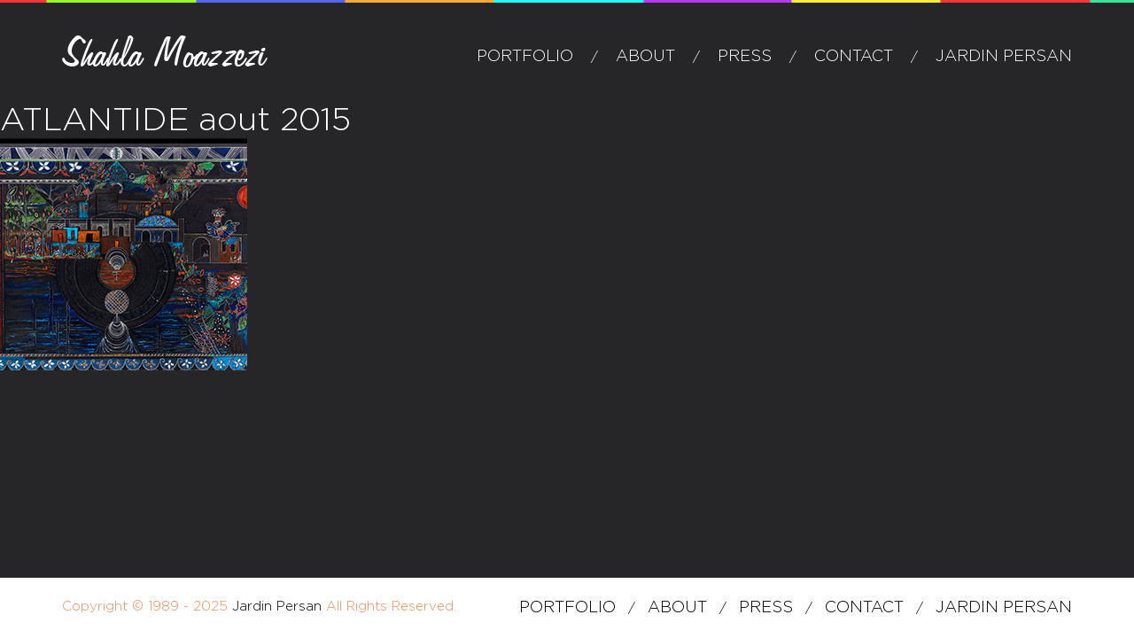

--- FILE ---
content_type: text/html; charset=UTF-8
request_url: http://shahlamoazzezi.com/gallery/atlantide-aout-2015/
body_size: 5850
content:
<!DOCTYPE html>
<html lang="en-US" class="no-js">
<head>
	<meta charset="UTF-8">
	 <meta http-equiv="X-UA-Compatible" content="IE=edge">
    <meta content='width=device-width, initial-scale=1.0, maximum-scale=1.0, user-scalable=0' name='viewport' />
	<meta name="viewport" content="width=device-width, initial-scale=1">
	<link rel="profile" href="http://gmpg.org/xfn/11">
		
	<!-- Default link -->
    <link href="http://shahlamoazzezi.com/wp-content/themes/shala/css/fonts.css" rel="stylesheet" type="text/css" />
     <link href="http://shahlamoazzezi.com/wp-content/themes/shala/css/font-awesome.css" rel="stylesheet" type="text/css" />
     <link href='https://fonts.googleapis.com/css?family=Lato:400,100,300,700,900' rel='stylesheet' type='text/css'>
    <link rel="stylesheet" href="http://maxcdn.bootstrapcdn.com/bootstrap/3.3.6/css/bootstrap.min.css">
    <!-- custom link -->
	<link href="http://shahlamoazzezi.com/wp-content/themes/shala/css/reset.css" rel="stylesheet" type="text/css" />
	<link href="http://shahlamoazzezi.com/wp-content/themes/shala/css/owl.carousel.css" rel="stylesheet" type="text/css" />
	<link rel="stylesheet" type="text/css" href="http://shahlamoazzezi.com/wp-content/themes/shala/css/jquery.fancybox.css" />
    <link href="http://shahlamoazzezi.com/wp-content/themes/shala/css/custom.css" rel="stylesheet" type="text/css" />
    <link href="http://shahlamoazzezi.com/wp-content/themes/shala/css/developer.css" rel="stylesheet" type="text/css" />
    <link href="http://shahlamoazzezi.com/wp-content/themes/shala/css/responsive.css" rel="stylesheet" type="text/css" />
	<script>(function(html){html.className = html.className.replace(/\bno-js\b/,'js')})(document.documentElement);</script>
<title>ATLANTIDE aout 2015 &#8211; Shahla Moazzezi</title>
<meta name='robots' content='max-image-preview:large' />
<link rel='dns-prefetch' href='//fonts.googleapis.com' />
<link rel="alternate" type="application/rss+xml" title="Shahla Moazzezi &raquo; Feed" href="http://shahlamoazzezi.com/feed/" />
<link rel="alternate" type="application/rss+xml" title="Shahla Moazzezi &raquo; Comments Feed" href="http://shahlamoazzezi.com/comments/feed/" />
<script type="text/javascript">
window._wpemojiSettings = {"baseUrl":"https:\/\/s.w.org\/images\/core\/emoji\/14.0.0\/72x72\/","ext":".png","svgUrl":"https:\/\/s.w.org\/images\/core\/emoji\/14.0.0\/svg\/","svgExt":".svg","source":{"concatemoji":"http:\/\/shahlamoazzezi.com\/wp-includes\/js\/wp-emoji-release.min.js?ver=6.2.8"}};
/*! This file is auto-generated */
!function(e,a,t){var n,r,o,i=a.createElement("canvas"),p=i.getContext&&i.getContext("2d");function s(e,t){p.clearRect(0,0,i.width,i.height),p.fillText(e,0,0);e=i.toDataURL();return p.clearRect(0,0,i.width,i.height),p.fillText(t,0,0),e===i.toDataURL()}function c(e){var t=a.createElement("script");t.src=e,t.defer=t.type="text/javascript",a.getElementsByTagName("head")[0].appendChild(t)}for(o=Array("flag","emoji"),t.supports={everything:!0,everythingExceptFlag:!0},r=0;r<o.length;r++)t.supports[o[r]]=function(e){if(p&&p.fillText)switch(p.textBaseline="top",p.font="600 32px Arial",e){case"flag":return s("\ud83c\udff3\ufe0f\u200d\u26a7\ufe0f","\ud83c\udff3\ufe0f\u200b\u26a7\ufe0f")?!1:!s("\ud83c\uddfa\ud83c\uddf3","\ud83c\uddfa\u200b\ud83c\uddf3")&&!s("\ud83c\udff4\udb40\udc67\udb40\udc62\udb40\udc65\udb40\udc6e\udb40\udc67\udb40\udc7f","\ud83c\udff4\u200b\udb40\udc67\u200b\udb40\udc62\u200b\udb40\udc65\u200b\udb40\udc6e\u200b\udb40\udc67\u200b\udb40\udc7f");case"emoji":return!s("\ud83e\udef1\ud83c\udffb\u200d\ud83e\udef2\ud83c\udfff","\ud83e\udef1\ud83c\udffb\u200b\ud83e\udef2\ud83c\udfff")}return!1}(o[r]),t.supports.everything=t.supports.everything&&t.supports[o[r]],"flag"!==o[r]&&(t.supports.everythingExceptFlag=t.supports.everythingExceptFlag&&t.supports[o[r]]);t.supports.everythingExceptFlag=t.supports.everythingExceptFlag&&!t.supports.flag,t.DOMReady=!1,t.readyCallback=function(){t.DOMReady=!0},t.supports.everything||(n=function(){t.readyCallback()},a.addEventListener?(a.addEventListener("DOMContentLoaded",n,!1),e.addEventListener("load",n,!1)):(e.attachEvent("onload",n),a.attachEvent("onreadystatechange",function(){"complete"===a.readyState&&t.readyCallback()})),(e=t.source||{}).concatemoji?c(e.concatemoji):e.wpemoji&&e.twemoji&&(c(e.twemoji),c(e.wpemoji)))}(window,document,window._wpemojiSettings);
</script>
<style type="text/css">
img.wp-smiley,
img.emoji {
	display: inline !important;
	border: none !important;
	box-shadow: none !important;
	height: 1em !important;
	width: 1em !important;
	margin: 0 0.07em !important;
	vertical-align: -0.1em !important;
	background: none !important;
	padding: 0 !important;
}
</style>
	<link rel='stylesheet' id='wp-block-library-css' href='http://shahlamoazzezi.com/wp-includes/css/dist/block-library/style.min.css?ver=6.2.8' type='text/css' media='all' />
<link rel='stylesheet' id='classic-theme-styles-css' href='http://shahlamoazzezi.com/wp-includes/css/classic-themes.min.css?ver=6.2.8' type='text/css' media='all' />
<style id='global-styles-inline-css' type='text/css'>
body{--wp--preset--color--black: #000000;--wp--preset--color--cyan-bluish-gray: #abb8c3;--wp--preset--color--white: #ffffff;--wp--preset--color--pale-pink: #f78da7;--wp--preset--color--vivid-red: #cf2e2e;--wp--preset--color--luminous-vivid-orange: #ff6900;--wp--preset--color--luminous-vivid-amber: #fcb900;--wp--preset--color--light-green-cyan: #7bdcb5;--wp--preset--color--vivid-green-cyan: #00d084;--wp--preset--color--pale-cyan-blue: #8ed1fc;--wp--preset--color--vivid-cyan-blue: #0693e3;--wp--preset--color--vivid-purple: #9b51e0;--wp--preset--gradient--vivid-cyan-blue-to-vivid-purple: linear-gradient(135deg,rgba(6,147,227,1) 0%,rgb(155,81,224) 100%);--wp--preset--gradient--light-green-cyan-to-vivid-green-cyan: linear-gradient(135deg,rgb(122,220,180) 0%,rgb(0,208,130) 100%);--wp--preset--gradient--luminous-vivid-amber-to-luminous-vivid-orange: linear-gradient(135deg,rgba(252,185,0,1) 0%,rgba(255,105,0,1) 100%);--wp--preset--gradient--luminous-vivid-orange-to-vivid-red: linear-gradient(135deg,rgba(255,105,0,1) 0%,rgb(207,46,46) 100%);--wp--preset--gradient--very-light-gray-to-cyan-bluish-gray: linear-gradient(135deg,rgb(238,238,238) 0%,rgb(169,184,195) 100%);--wp--preset--gradient--cool-to-warm-spectrum: linear-gradient(135deg,rgb(74,234,220) 0%,rgb(151,120,209) 20%,rgb(207,42,186) 40%,rgb(238,44,130) 60%,rgb(251,105,98) 80%,rgb(254,248,76) 100%);--wp--preset--gradient--blush-light-purple: linear-gradient(135deg,rgb(255,206,236) 0%,rgb(152,150,240) 100%);--wp--preset--gradient--blush-bordeaux: linear-gradient(135deg,rgb(254,205,165) 0%,rgb(254,45,45) 50%,rgb(107,0,62) 100%);--wp--preset--gradient--luminous-dusk: linear-gradient(135deg,rgb(255,203,112) 0%,rgb(199,81,192) 50%,rgb(65,88,208) 100%);--wp--preset--gradient--pale-ocean: linear-gradient(135deg,rgb(255,245,203) 0%,rgb(182,227,212) 50%,rgb(51,167,181) 100%);--wp--preset--gradient--electric-grass: linear-gradient(135deg,rgb(202,248,128) 0%,rgb(113,206,126) 100%);--wp--preset--gradient--midnight: linear-gradient(135deg,rgb(2,3,129) 0%,rgb(40,116,252) 100%);--wp--preset--duotone--dark-grayscale: url('#wp-duotone-dark-grayscale');--wp--preset--duotone--grayscale: url('#wp-duotone-grayscale');--wp--preset--duotone--purple-yellow: url('#wp-duotone-purple-yellow');--wp--preset--duotone--blue-red: url('#wp-duotone-blue-red');--wp--preset--duotone--midnight: url('#wp-duotone-midnight');--wp--preset--duotone--magenta-yellow: url('#wp-duotone-magenta-yellow');--wp--preset--duotone--purple-green: url('#wp-duotone-purple-green');--wp--preset--duotone--blue-orange: url('#wp-duotone-blue-orange');--wp--preset--font-size--small: 13px;--wp--preset--font-size--medium: 20px;--wp--preset--font-size--large: 36px;--wp--preset--font-size--x-large: 42px;--wp--preset--spacing--20: 0.44rem;--wp--preset--spacing--30: 0.67rem;--wp--preset--spacing--40: 1rem;--wp--preset--spacing--50: 1.5rem;--wp--preset--spacing--60: 2.25rem;--wp--preset--spacing--70: 3.38rem;--wp--preset--spacing--80: 5.06rem;--wp--preset--shadow--natural: 6px 6px 9px rgba(0, 0, 0, 0.2);--wp--preset--shadow--deep: 12px 12px 50px rgba(0, 0, 0, 0.4);--wp--preset--shadow--sharp: 6px 6px 0px rgba(0, 0, 0, 0.2);--wp--preset--shadow--outlined: 6px 6px 0px -3px rgba(255, 255, 255, 1), 6px 6px rgba(0, 0, 0, 1);--wp--preset--shadow--crisp: 6px 6px 0px rgba(0, 0, 0, 1);}:where(.is-layout-flex){gap: 0.5em;}body .is-layout-flow > .alignleft{float: left;margin-inline-start: 0;margin-inline-end: 2em;}body .is-layout-flow > .alignright{float: right;margin-inline-start: 2em;margin-inline-end: 0;}body .is-layout-flow > .aligncenter{margin-left: auto !important;margin-right: auto !important;}body .is-layout-constrained > .alignleft{float: left;margin-inline-start: 0;margin-inline-end: 2em;}body .is-layout-constrained > .alignright{float: right;margin-inline-start: 2em;margin-inline-end: 0;}body .is-layout-constrained > .aligncenter{margin-left: auto !important;margin-right: auto !important;}body .is-layout-constrained > :where(:not(.alignleft):not(.alignright):not(.alignfull)){max-width: var(--wp--style--global--content-size);margin-left: auto !important;margin-right: auto !important;}body .is-layout-constrained > .alignwide{max-width: var(--wp--style--global--wide-size);}body .is-layout-flex{display: flex;}body .is-layout-flex{flex-wrap: wrap;align-items: center;}body .is-layout-flex > *{margin: 0;}:where(.wp-block-columns.is-layout-flex){gap: 2em;}.has-black-color{color: var(--wp--preset--color--black) !important;}.has-cyan-bluish-gray-color{color: var(--wp--preset--color--cyan-bluish-gray) !important;}.has-white-color{color: var(--wp--preset--color--white) !important;}.has-pale-pink-color{color: var(--wp--preset--color--pale-pink) !important;}.has-vivid-red-color{color: var(--wp--preset--color--vivid-red) !important;}.has-luminous-vivid-orange-color{color: var(--wp--preset--color--luminous-vivid-orange) !important;}.has-luminous-vivid-amber-color{color: var(--wp--preset--color--luminous-vivid-amber) !important;}.has-light-green-cyan-color{color: var(--wp--preset--color--light-green-cyan) !important;}.has-vivid-green-cyan-color{color: var(--wp--preset--color--vivid-green-cyan) !important;}.has-pale-cyan-blue-color{color: var(--wp--preset--color--pale-cyan-blue) !important;}.has-vivid-cyan-blue-color{color: var(--wp--preset--color--vivid-cyan-blue) !important;}.has-vivid-purple-color{color: var(--wp--preset--color--vivid-purple) !important;}.has-black-background-color{background-color: var(--wp--preset--color--black) !important;}.has-cyan-bluish-gray-background-color{background-color: var(--wp--preset--color--cyan-bluish-gray) !important;}.has-white-background-color{background-color: var(--wp--preset--color--white) !important;}.has-pale-pink-background-color{background-color: var(--wp--preset--color--pale-pink) !important;}.has-vivid-red-background-color{background-color: var(--wp--preset--color--vivid-red) !important;}.has-luminous-vivid-orange-background-color{background-color: var(--wp--preset--color--luminous-vivid-orange) !important;}.has-luminous-vivid-amber-background-color{background-color: var(--wp--preset--color--luminous-vivid-amber) !important;}.has-light-green-cyan-background-color{background-color: var(--wp--preset--color--light-green-cyan) !important;}.has-vivid-green-cyan-background-color{background-color: var(--wp--preset--color--vivid-green-cyan) !important;}.has-pale-cyan-blue-background-color{background-color: var(--wp--preset--color--pale-cyan-blue) !important;}.has-vivid-cyan-blue-background-color{background-color: var(--wp--preset--color--vivid-cyan-blue) !important;}.has-vivid-purple-background-color{background-color: var(--wp--preset--color--vivid-purple) !important;}.has-black-border-color{border-color: var(--wp--preset--color--black) !important;}.has-cyan-bluish-gray-border-color{border-color: var(--wp--preset--color--cyan-bluish-gray) !important;}.has-white-border-color{border-color: var(--wp--preset--color--white) !important;}.has-pale-pink-border-color{border-color: var(--wp--preset--color--pale-pink) !important;}.has-vivid-red-border-color{border-color: var(--wp--preset--color--vivid-red) !important;}.has-luminous-vivid-orange-border-color{border-color: var(--wp--preset--color--luminous-vivid-orange) !important;}.has-luminous-vivid-amber-border-color{border-color: var(--wp--preset--color--luminous-vivid-amber) !important;}.has-light-green-cyan-border-color{border-color: var(--wp--preset--color--light-green-cyan) !important;}.has-vivid-green-cyan-border-color{border-color: var(--wp--preset--color--vivid-green-cyan) !important;}.has-pale-cyan-blue-border-color{border-color: var(--wp--preset--color--pale-cyan-blue) !important;}.has-vivid-cyan-blue-border-color{border-color: var(--wp--preset--color--vivid-cyan-blue) !important;}.has-vivid-purple-border-color{border-color: var(--wp--preset--color--vivid-purple) !important;}.has-vivid-cyan-blue-to-vivid-purple-gradient-background{background: var(--wp--preset--gradient--vivid-cyan-blue-to-vivid-purple) !important;}.has-light-green-cyan-to-vivid-green-cyan-gradient-background{background: var(--wp--preset--gradient--light-green-cyan-to-vivid-green-cyan) !important;}.has-luminous-vivid-amber-to-luminous-vivid-orange-gradient-background{background: var(--wp--preset--gradient--luminous-vivid-amber-to-luminous-vivid-orange) !important;}.has-luminous-vivid-orange-to-vivid-red-gradient-background{background: var(--wp--preset--gradient--luminous-vivid-orange-to-vivid-red) !important;}.has-very-light-gray-to-cyan-bluish-gray-gradient-background{background: var(--wp--preset--gradient--very-light-gray-to-cyan-bluish-gray) !important;}.has-cool-to-warm-spectrum-gradient-background{background: var(--wp--preset--gradient--cool-to-warm-spectrum) !important;}.has-blush-light-purple-gradient-background{background: var(--wp--preset--gradient--blush-light-purple) !important;}.has-blush-bordeaux-gradient-background{background: var(--wp--preset--gradient--blush-bordeaux) !important;}.has-luminous-dusk-gradient-background{background: var(--wp--preset--gradient--luminous-dusk) !important;}.has-pale-ocean-gradient-background{background: var(--wp--preset--gradient--pale-ocean) !important;}.has-electric-grass-gradient-background{background: var(--wp--preset--gradient--electric-grass) !important;}.has-midnight-gradient-background{background: var(--wp--preset--gradient--midnight) !important;}.has-small-font-size{font-size: var(--wp--preset--font-size--small) !important;}.has-medium-font-size{font-size: var(--wp--preset--font-size--medium) !important;}.has-large-font-size{font-size: var(--wp--preset--font-size--large) !important;}.has-x-large-font-size{font-size: var(--wp--preset--font-size--x-large) !important;}
.wp-block-navigation a:where(:not(.wp-element-button)){color: inherit;}
:where(.wp-block-columns.is-layout-flex){gap: 2em;}
.wp-block-pullquote{font-size: 1.5em;line-height: 1.6;}
</style>
<link rel='stylesheet' id='contact-form-7-css' href='http://shahlamoazzezi.com/wp-content/plugins/contact-form-7/includes/css/styles.css?ver=4.4.2' type='text/css' media='all' />
<link rel='stylesheet' id='twentysixteen-fonts-css' href='https://fonts.googleapis.com/css?family=Merriweather%3A400%2C700%2C900%2C400italic%2C700italic%2C900italic%7CMontserrat%3A400%2C700%7CInconsolata%3A400&#038;subset=latin%2Clatin-ext' type='text/css' media='all' />
<link rel='stylesheet' id='genericons-css' href='http://shahlamoazzezi.com/wp-content/themes/shala/genericons/genericons.css?ver=3.4.1' type='text/css' media='all' />
<link rel='stylesheet' id='twentysixteen-style-css' href='http://shahlamoazzezi.com/wp-content/themes/shala/style.css?ver=6.2.8' type='text/css' media='all' />
<!--[if lt IE 10]>
<link rel='stylesheet' id='twentysixteen-ie-css' href='http://shahlamoazzezi.com/wp-content/themes/shala/css/ie.css?ver=20160412' type='text/css' media='all' />
<![endif]-->
<!--[if lt IE 9]>
<link rel='stylesheet' id='twentysixteen-ie8-css' href='http://shahlamoazzezi.com/wp-content/themes/shala/css/ie8.css?ver=20160412' type='text/css' media='all' />
<![endif]-->
<!--[if lt IE 8]>
<link rel='stylesheet' id='twentysixteen-ie7-css' href='http://shahlamoazzezi.com/wp-content/themes/shala/css/ie7.css?ver=20160412' type='text/css' media='all' />
<![endif]-->
<link rel='stylesheet' id='jvcf7_client_css-css' href='http://shahlamoazzezi.com/wp-content/plugins/jquery-validation-for-contact-form-7/includes/assets/css/jvcf7_client.css?ver=5.2' type='text/css' media='all' />
<script type='text/javascript' src='http://shahlamoazzezi.com/wp-includes/js/jquery/jquery.min.js?ver=3.6.4' id='jquery-core-js'></script>
<script type='text/javascript' src='http://shahlamoazzezi.com/wp-includes/js/jquery/jquery-migrate.min.js?ver=3.4.0' id='jquery-migrate-js'></script>
<!--[if lt IE 9]>
<script type='text/javascript' src='http://shahlamoazzezi.com/wp-content/themes/shala/js/html5.js?ver=3.7.3' id='twentysixteen-html5-js'></script>
<![endif]-->
<link rel="https://api.w.org/" href="http://shahlamoazzezi.com/wp-json/" /><link rel="EditURI" type="application/rsd+xml" title="RSD" href="http://shahlamoazzezi.com/xmlrpc.php?rsd" />
<link rel="wlwmanifest" type="application/wlwmanifest+xml" href="http://shahlamoazzezi.com/wp-includes/wlwmanifest.xml" />
<meta name="generator" content="WordPress 6.2.8" />
<link rel="canonical" href="http://shahlamoazzezi.com/gallery/atlantide-aout-2015/" />
<link rel='shortlink' href='http://shahlamoazzezi.com/?p=297' />
<link rel="alternate" type="application/json+oembed" href="http://shahlamoazzezi.com/wp-json/oembed/1.0/embed?url=http%3A%2F%2Fshahlamoazzezi.com%2Fgallery%2Fatlantide-aout-2015%2F" />
<link rel="alternate" type="text/xml+oembed" href="http://shahlamoazzezi.com/wp-json/oembed/1.0/embed?url=http%3A%2F%2Fshahlamoazzezi.com%2Fgallery%2Fatlantide-aout-2015%2F&#038;format=xml" />
<style type="text/css">.recentcomments a{display:inline !important;padding:0 !important;margin:0 !important;}</style></head>

<body class="gallery-template-default single single-gallery postid-297">

	
		<!-- <a class="skip-link screen-reader-text" href="#content">Skip to content</a> -->
		<!-- <header class="header">
    	<div class="container clearfix">
            <div class="logoportion"><a href=""><img src="images/logo.png" alt=""></a></div>
			<div class="topnav">
				<ul>
					<li><a href="#">PORTFOLIO</a></li>
					<li>/</li>
					<li><a href="#">ABOUT</a></li>
					<li>/</li>
					<li><a href="#">PRESS</a></li>
					<li>/</li>
					<li><a href="#">CONTACT</a></li>
				</ul>
			</div>
        </div>
    </header> -->
		
		
		

		<header id="masthead" class="header" role="banner">
			<div class="container clearfix">
			
			
											<div class="logoportion">
					<a href="http://shahlamoazzezi.com/" rel="home">
						<img src="http://shahlamoazzezi.com/wp-content/uploads/2016/05/logo.png" srcset="" sizes="(max-width: 709px) 85vw, (max-width: 909px) 81vw, (max-width: 1362px) 88vw, 1200px" width="232" height="36" alt="Shahla Moazzezi">
					</a>
				</div><!-- .header-image -->
						
				<!-- <div class="site-branding">
					
											<p class="site-title"><a href="http://shahlamoazzezi.com/" rel="home">Shahla Moazzezi</a></p>
											<p class="site-description">Shahla Moazzezi</p>
									</div> -->
									<!-- <button id="menu-toggle" class="menu-toggle">Menu</button> -->

					<div id="site-header-menu" class="topnav">
													
								<div class="menu-primary-header-container"><ul id="menu-primary-header" class="primary-menu"><li id="menu-item-17" class="menu-item menu-item-type-post_type menu-item-object-page menu-item-home menu-item-17"><a href="http://shahlamoazzezi.com/">Portfolio</a></li>
<li id="menu-item-16" class="menu-item menu-item-type-post_type menu-item-object-page menu-item-16"><a href="http://shahlamoazzezi.com/about/">about</a></li>
<li id="menu-item-15" class="menu-item menu-item-type-post_type menu-item-object-page menu-item-15"><a href="http://shahlamoazzezi.com/press/">Press</a></li>
<li id="menu-item-14" class="menu-item menu-item-type-post_type menu-item-object-page menu-item-14"><a href="http://shahlamoazzezi.com/contact/">Contact</a></li>
<li id="menu-item-484" class="menu-item menu-item-type-post_type menu-item-object-page menu-item-484"><a href="http://shahlamoazzezi.com/jardin-persan/">Jardin Persan</a></li>
</ul></div>						
												
					</div><!-- .site-header-menu -->
						

			</div>
		</header><!-- .site-header -->

		

<div id="primary" class="content-area">
	<main id="main" class="site-main" role="main">
		
<article id="post-297" class="post-297 gallery type-gallery status-publish has-post-thumbnail hentry slidercat-slider9">
	<header class="entry-header">
		<h1 class="entry-title">ATLANTIDE aout 2015</h1>	</header><!-- .entry-header -->

	
	
	<div class="post-thumbnail">
		<img width="279" height="262" src="http://shahlamoazzezi.com/wp-content/uploads/2016/05/img65.jpg" class="attachment-post-thumbnail size-post-thumbnail wp-post-image" alt="" decoding="async" sizes="(max-width: 709px) 85vw, (max-width: 909px) 67vw, (max-width: 984px) 60vw, (max-width: 1362px) 62vw, 840px" />	</div><!-- .post-thumbnail -->

	
	<div class="entry-content">
			</div><!-- .entry-content -->

	<footer class="entry-footer">
					</footer><!-- .entry-footer -->
</article><!-- #post-## -->

	</main><!-- .site-main -->

	
</div><!-- .content-area -->


		

		<footer id="colophon" class="footer" role="contentinfo">
			
			<div class="container">
			
			<div class="footnav">				
								<nav class="main-navigation" role="navigation" aria-label="Footer Primary Menu">
					<div class="menu-primary-header-container"><ul id="menu-primary-header-1" class="primary-menu"><li class="menu-item menu-item-type-post_type menu-item-object-page menu-item-home menu-item-17"><a href="http://shahlamoazzezi.com/">Portfolio</a></li>
<li class="menu-item menu-item-type-post_type menu-item-object-page menu-item-16"><a href="http://shahlamoazzezi.com/about/">about</a></li>
<li class="menu-item menu-item-type-post_type menu-item-object-page menu-item-15"><a href="http://shahlamoazzezi.com/press/">Press</a></li>
<li class="menu-item menu-item-type-post_type menu-item-object-page menu-item-14"><a href="http://shahlamoazzezi.com/contact/">Contact</a></li>
<li class="menu-item menu-item-type-post_type menu-item-object-page menu-item-484"><a href="http://shahlamoazzezi.com/jardin-persan/">Jardin Persan</a></li>
</ul></div>				</nav><!-- .main-navigation -->
							
			</div>
						<div class="footerdiv">
				Copyright © 1989 - 2025 <span>Jardin Persan </span> All Rights Reserved.						
			</div>
			            
		</div>
			
			
			
		</footer><!-- .site-footer -->
	
	<script src="http://shahlamoazzezi.com/wp-content/themes/shala/js/jquery-1.11.1.js"></script>
	 <script src="http://maxcdn.bootstrapcdn.com/bootstrap/3.3.6/js/bootstrap.min.js"></script>
    
    <!-- HTML5 shim and Respond.js IE8 support of HTML5 elements and media queries -->
    <!--[if lt IE 9]>
      <script src="js/html5shiv.min.js"></script>
      <script src="js/respond.min.js"></script>
    <![endif]-->
    
    <script src="http://shahlamoazzezi.com/wp-content/themes/shala/js/jquery.placeholder.1.3.min.js" type="text/javascript"></script>
    
    <!-- custom js -->
	<script src="http://shahlamoazzezi.com/wp-content/themes/shala/js/owl.carousel.js" type="text/javascript"></script>
	<!-- Add fancyBox main JS and CSS files -->
	<script type="text/javascript" src="http://shahlamoazzezi.com/wp-content/themes/shala/js/jquery.fancybox.js"></script>
    <script src="http://shahlamoazzezi.com/wp-content/themes/shala/js/custom.js" type="text/javascript"></script>


<script type='text/javascript' src='http://shahlamoazzezi.com/wp-content/plugins/contact-form-7/includes/js/jquery.form.min.js?ver=3.51.0-2014.06.20' id='jquery-form-js'></script>
<script type='text/javascript' id='contact-form-7-js-extra'>
/* <![CDATA[ */
var _wpcf7 = {"loaderUrl":"http:\/\/shahlamoazzezi.com\/wp-content\/plugins\/contact-form-7\/images\/ajax-loader.gif","recaptchaEmpty":"Please verify that you are not a robot.","sending":"Sending ..."};
/* ]]> */
</script>
<script type='text/javascript' src='http://shahlamoazzezi.com/wp-content/plugins/contact-form-7/includes/js/scripts.js?ver=4.4.2' id='contact-form-7-js'></script>
<script type='text/javascript' src='http://shahlamoazzezi.com/wp-content/themes/shala/js/skip-link-focus-fix.js?ver=20160412' id='twentysixteen-skip-link-focus-fix-js'></script>
<script type='text/javascript' id='twentysixteen-script-js-extra'>
/* <![CDATA[ */
var screenReaderText = {"expand":"expand child menu","collapse":"collapse child menu"};
/* ]]> */
</script>
<script type='text/javascript' src='http://shahlamoazzezi.com/wp-content/themes/shala/js/functions.js?ver=20160412' id='twentysixteen-script-js'></script>
<script type='text/javascript' src='http://shahlamoazzezi.com/wp-content/plugins/jquery-validation-for-contact-form-7/includes/assets/js/jquery.validate.min.js?ver=5.2' id='jvcf7_jquery_validate-js'></script>
<script type='text/javascript' id='jvcf7_validation-js-extra'>
/* <![CDATA[ */
var scriptData = {"jvcf7_default_settings":{"jvcf7_show_label_error":"errorMsgshow","jvcf7_invalid_field_design":"theme_1"}};
/* ]]> */
</script>
<script type='text/javascript' src='http://shahlamoazzezi.com/wp-content/plugins/jquery-validation-for-contact-form-7/includes/assets/js/jvcf7_validation.js?ver=5.2' id='jvcf7_validation-js'></script>
</body>
</html>


--- FILE ---
content_type: text/css
request_url: http://shahlamoazzezi.com/wp-content/themes/shala/css/fonts.css
body_size: 399
content:
@font-face {
  font-family: 'Gotham-Light';
  src: url('../fonts/Gotham-Light.eot');
  src: url('../fonts/Gotham-Light.woff2') format('woff2'),
       url('../fonts/Gotham-Light.woff') format('woff'),
       url('../fonts/Gotham-Light.ttf') format('truetype'),
       url('../fonts/Gotham-Light.svg#Gotham-Light') format('svg'),
       url('../fonts/Gotham-Light.eot?#iefix') format('embedded-opentype');
  font-weight: normal;
  font-style: normal;
}

@font-face {
    font-family: 'gbook';
    src: url('../fonts/GothamBook.eot');
    src: url('../fonts/GothamBook.eot') format('embedded-opentype'),
         url('../fonts/GothamBook.woff2') format('woff2'),
         url('../fonts/GothamBook.woff') format('woff'),
         url('../fonts/GothamBook.ttf') format('truetype'),
         url('../fonts/GothamBook.svg#GothamBook') format('svg');
}

@font-face {
    font-family: 'gblack';
    src: url('../fonts/GOTHAMBLACK.eot');
    src: url('../fonts/GOTHAMBLACK.eot') format('embedded-opentype'),
         url('../fonts/GOTHAMBLACK.woff2') format('woff2'),
         url('../fonts/GOTHAMBLACK.woff') format('woff'),
         url('../fonts/GOTHAMBLACK.ttf') format('truetype'),
         url('../fonts/GOTHAMBLACK.svg#GOTHAMBLACK') format('svg');
}

@font-face {
    font-family: 'glight';
    src: url('../fonts/GOTHAMLIGHT.eot');
    src: url('../fonts/GOTHAMLIGHT.eot') format('embedded-opentype'),
         url('../fonts/GOTHAMLIGHT.woff2') format('woff2'),
         url('../fonts/GOTHAMLIGHT.woff') format('woff'),
         url('../fonts/GOTHAMLIGHT.ttf') format('truetype'),
         url('../fonts/GOTHAMLIGHT.svg#GOTHAMLIGHT') format('svg');
}

@font-face {
    font-family: 'gmedium';
    src: url('../fonts/GOTHAMMEDIUM.eot');
    src: url('../fonts/GOTHAMMEDIUM.eot') format('embedded-opentype'),
         url('../fonts/GOTHAMMEDIUM.woff2') format('woff2'),
         url('../fonts/GOTHAMMEDIUM.woff') format('woff'),
         url('../fonts/GOTHAMMEDIUM.ttf') format('truetype'),
         url('../fonts/GOTHAMMEDIUM.svg#GOTHAMMEDIUM') format('svg');
}

@font-face {
    font-family: 'gbold';
    src: url('../fonts/GOTHAMBOLD.eot');
    src: url('../fonts/GOTHAMBOLD.eot') format('embedded-opentype'),
         url('../fonts/GOTHAMBOLD.woff2') format('woff2'),
         url('../fonts/GOTHAMBOLD.woff') format('woff'),
         url('../fonts/GOTHAMBOLD.ttf') format('truetype'),
         url('../fonts/GOTHAMBOLD.svg#GOTHAMBOLD') format('svg');
}


--- FILE ---
content_type: text/css
request_url: http://shahlamoazzezi.com/wp-content/themes/shala/css/reset.css
body_size: 1212
content:
*{
	box-sizing: border-box;
	-moz-box-sizing: border-box;
	-webkit-box-sizing: border-box;
	-ms-box-sizing: border-box;
	-o-box-sizing: border-box;
}
html{
	-webkit-text-size-adjust: 100%;
}
html, body, div, span, applet, object, iframe,
h1, h2, h3, h4, h5, h6, p, blockquote, pre,
a, abbr, acronym, address, big, cite, code,
del, dfn, em, img, ins, kbd, q, s, samp,
small, strike, strong, sub, sup, tt, var,
b, u, i, center,
dl, dt, dd, ol, ul, li,
fieldset, form, label, legend,
table, caption, tbody, tfoot, thead, tr, th, td,
article, aside, canvas, details, embed, 
figure, figcaption, footer, header, hgroup, 
menu, nav, output, ruby, section, summary,
time, mark, audio, video {
	margin: 0;
	padding: 0;
	border: 0;
	font-size: 100%;
	font: inherit;
	vertical-align: baseline;
}
article, aside, details, figcaption, figure, 
footer, header, hgroup, menu, nav, section {
	display: block;
}
blockquote, q {
    quotes:none;
}
hr {
	background-color: #ccc;
	border: 0;
	height: 1px;
	margin: 24px 0px;
	margin-bottom: 1.714285714rem;
}
body {
	line-height: 1;
}
ol, ul {
	list-style: none;
}
blockquote, q {
	quotes: none;
}
blockquote:before, blockquote:after,
q:before, q:after {
	content: '';
	content: none;
}
table {
	border-collapse: collapse;
	border-spacing: 0;
}
a{
	color: #333;
	text-decoration: none;
	transition: 0.3s;
	-moz-transition: 0.3s;
	-webkit-transition: 0.3s;
	-ms-transition: 0.3s;
	-o-transition: 0.3s;
}
a {
	transition: all 300ms ease-in-out 0s;
		-webkit-transition: all 300ms ease-in-out 0s;
		 -o-transition: all 300ms ease-in-out 0s;
		  -ms-transition: all 300ms ease-in-out 0s;
		   -moz-transition: all 300ms ease-in-out 0s;
}
a:hover, a:focus {
	text-decoration: none;
	outline: 0
}
li {
	list-style: none;
}
input[type="text"],
input[type="email"],
input[type="tel"],
input[type="password"],
textarea,
input[type="number"],
input[type="button"],
input[type="submit"],
button{
	-webkit-appearance:none;
	outline: none;
	box-shadow: none;
	-moz-box-shadow: none;
	-webkit-box-shadow: none;
	-ms-box-shadow: none;
	-o-box-shadow: none;
}
input[type="search"] {
	-webkit-appearance: textfield;
	outline: none;
	box-shadow: none;
	-moz-box-shadow: none;
	-webkit-box-shadow: none;
	-ms-box-shadow: none;
	-o-box-shadow: none;
}
input[type="search"]::-webkit-search-cancel-button {
	-webkit-appearance: none;
}
input[type="radio"],
input[type="checkbox"]{
	outline: none;
}
input[type="text"],
input[type="email"],
input[type="tel"],
input[type="password"],
textarea,
input[type="number"],
input[type="search"]{
	border: solid 1px #333;
	color: #333;
	padding: 5px;
}
input[type="button"],
input[type="submit"],
button{
	border: solid 1px #C1C1C1;
    padding: 5px 10px;
	cursor: pointer;
}
.clearfix:after{
	content: '';
	display: block;
	clear: both;
}
.clearfix:before{
	content: '';
	display: block;
	clear: both;
}
.pull-left{
	float: left;
}
.pull-right{
	float: right;
}
.nopad{
	padding: 0 !important;
}
.nomar{
	margin: 0 !important;
}
h1,
h2,
h3,
h4,
h5,
h6{
    line-height: 1.1;
}
h1{
	font-size: 36px;
}
h2{
	font-size: 30px;
}
h3{
	font-size: 24px;
}
h4{
	font-size: 18px;
}
h5{
	font-size: 14px;
}
h6{
	font-size: 12px;
}
p{
	margin: 0 0 10px;
	font-size: 14px;
    line-height: 1.42857143;
    color: #333;
}
.clearfix:before,
.clearfix:after {
	display: table;
  	content: " ";
}
.clearfix:after {
	 clear: both;
}

::-webkit-input-placeholder {
	color: #333;
}
:-moz-placeholder {
	color: #333;
}
::-moz-placeholder {
	color: #333;
}
:-ms-input-placeholder {  
	color: #333;
}

::selection
{
	background-color:#3399ff;
	color:#fff;
}
::-webkit-selection
{
	background-color:#3399ff;
	color:#fff;
}
::-moz-selection
{
	background-color:#3399ff;
	color:#fff;
}
::-ms-selection
{
	background-color:#3399ff;
	color:#fff;
}
::-o-selection
{
	background-color:#3399ff;
	color:#fff;
}

--- FILE ---
content_type: text/css
request_url: http://shahlamoazzezi.com/wp-content/themes/shala/css/custom.css
body_size: 3310
content:
a {
	transition: all 300ms ease-in-out 0s;
		-webkit-transition: all 300ms ease-in-out 0s;
		 -o-transition: all 300ms ease-in-out 0s;
		  -ms-transition: all 300ms ease-in-out 0s;
		   -moz-transition: all 300ms ease-in-out 0s;
	color: #ffffff;
}
a:hover, a:focus {
	text-decoration: none;
	outline: 0
}
body {
	background-color: #262629;
	color: #ffffff;
	font-family: 'Gotham-Light';
}
li {
	list-style: none;
}
.header {
	background-image: url(../images/line.jpg);
	background-repeat: repeat-x;
	background-position: top center;
	height: 117px;
}
.container {
	width: 1170px;
	padding: 0 15px;
	margin: 0 auto;
}
.logoportion {
	float: left;
	padding: 40px 0 30px;
}
.topnav {
	float: right;
	padding-top: 55px;
}
.topnav ul {
	overflow: hidden;
}
.topnav ul li {
	float: left;
	padding: 0 24px;
	position: relative;
}
.topnav ul li:after {
	content: "/";
	position: absolute;
	right: -4px;
	top: 50%;
	-moz-transform: translateY(-50%);
	-webkit-transform: translateY(-50%);
	-ms-transform: translateY(-50%);
	-o-transform: translateY(-50%);
	transform: translateY(-50%);
	color: #ffffff;
} 
.topnav ul li:last-child:after {
	display: none;
}
.topnav ul li a {
	color: #ffffff;
	font-size: 18px;
	text-transform: uppercase;
}
.topnav ul li:last-child {
	padding-right: 0;
}
.topnav ul li a:hover,
.topnav ul li.active a {
	color: #ee8e5a;
}
.whitebox {
	margin: 0 -15px;
	background-color: #ffffff;
	border-radius: 6px;
	-moz-border-radius: 6px;
	-webkit-border-radius: 6px;
	padding: 15px;
	padding-bottom: 5px;
}
.imagearea {
    padding: 0px;
    -webkit-column-count: 4;
    -moz-column-count: 4;
    column-count: 4;
    -webkit-column-gap: 10px;
    -moz-column-gap: 10px;
    column-gap: 10px;
}
.imagearea a {
	display: inline-block;
	margin-bottom: 10px;
	vertical-align: top;
}
.owl-carousel .owl-controls .owl-nav .owl-prev, .owl-carousel .owl-controls .owl-nav .owl-next {
	position: absolute;
	background-color: rgba(0,0,0,0.2);
	width: 48px;
	height: 48px;
	top: 50%;
	margin-top: -24px;
	color: transparent;
	font-size: 0;
}
.owl-carousel .owl-controls .owl-nav .owl-prev {
	background-image: url(../images/arrow.png);
	background-repeat: no-repeat;
	background-position: center center;
	left: -80px;
}
.owl-carousel .owl-controls .owl-nav .owl-next {
	background-image: url(../images/arrownext.png);
	background-repeat: no-repeat;
	background-position: center center;
	right: -80px;
}
.owl-dots {
	position: absolute;
	text-align: center;
	width: 100%;
	bottom: -60px;
}
.bodytop {
	padding-bottom: 88px;
}
.owl-dot {
	border: 1px solid #ffffff;
	border-radius: 50%;
	background-color: #ffffff;
	display: inline-block;
	width: 15px;
	height: 15px;
	margin: 0 3px;
	padding: 3px;
}
.owl-dot.active {
	background-color: transparent;
}
.owl-dot.active span {
	background-color: #ffffff;
	width: 7px;
	height: 7px;
	display: block;
	border-radius: 50%;
	-webkit-border-radius: 50%;
}
.footer {
	padding: 25px 0;
	background-color: #ffffff;
	overflow: hidden
}
.footerdiv {
	float: left;
	color: #ee8e5a;
	font-size: 15px;
}
.footerdiv > a {
    color: #ee8e5a;
	font-size: 15px;
}
.footerdiv span {
	color: #000000;
}
.footnav {
	float: right;
	padding-top: 0;
}
.footnav ul {
	overflow: hidden;
}
.footnav ul li {
	float: left;
	padding: 0 18px;
	color: #000000;
	position: relative;
}
.footnav ul li:after {
	content: "/";
	position: absolute;
	right: -4px;
	top: 50%;
	-moz-transform: translateY(-50%);
	-webkit-transform: translateY(-50%);
	-ms-transform: translateY(-50%);
	-o-transform: translateY(-50%);
	transform: translateY(-50%);
	color: #000000;
} 
.footnav ul li:last-child:after {
	display: none;
}
.footnav ul li a {
	color: #000000;
	font-size: 18px;
	text-transform: uppercase;
}
.footnav ul li a:hover {
	color: #ee8e5a;
}
.footnav ul li:last-child {
	padding-right: 0;
}
.fancybox-title {
	font-size: 15px;
	line-height: 20px;
	opacity: 0;
	transition: all 300ms ease-in-out 0s;
		-webkit-transition: all 300ms ease-in-out 0s;
		 -o-transition: all 300ms ease-in-out 0s;
		  -ms-transition: all 300ms ease-in-out 0s;
		   -moz-transition: all 300ms ease-in-out 0s;
}
.fancybox-skin:hover .fancybox-title {
	opacity: 1;
}
.fancybox-title  b {
	font-weight: bold;
}



/* 05-05-2016 */
.mfp-title{
	text-align: center;
	/*background-color: transparent;*/
	margin-top: 20px;
}
.mfp-title h3{
	font-weight: normal;
	font-size: 25px;
	color: #fff;
	margin: 0 0 7px;
	font-family: 'gbook';
}
.mfp-title h4{
	font-size: 15px;
	font-weight: 400;
	color: #fff;
	font-family: 'Lato', sans-serif;
	position: relative;
	padding: 0 0 14px;
    margin: 0 0 9px;
}
.mfp-title h4:after{
	height: 2px;
	width: 92px;
	background-color: #959495;
	content: '';
	position: absolute;
	left:0;
	right: 0;
	margin: 0 auto;
	bottom: 0;
}
.mfp-title p{
	font-size: 15px;
	color: #9b9b9b;
	font-family: 'Lato', sans-serif;
	margin: 0 0 10px;
}
.mfp-title a{
	font-size: 18px;
    color: #fff;
    font-family: 'gblack';
    display: inline-block;
    background-color: #ba820a;
    padding: 10px 37px;
    border-radius: 40px;
}
.mfp-close{
	background-image: url(../images/lightbox-cross.png) !important;
	background-repeat: no-repeat !important;
	background-position: right !important;
	font-size: 0;
	right: -30px !important;
	opacity: 0.3;
}
.mfp-counter{
	display: none;
}
.mfp-with-zoom .mfp-container,
.mfp-with-zoom.mfp-bg {
	opacity: 0;
	-webkit-backface-visibility: hidden;
	-webkit-transition: all 0.3s ease-out;
	-moz-transition: all 0.3s ease-out;
	-o-transition: all 0.3s ease-out;
	transition: all 0.3s ease-out;
}
.mfp-with-zoom.mfp-ready .mfp-container {
	opacity: 1;
}
.mfp-with-zoom.mfp-ready.mfp-bg {
    opacity: 0.8;
}
.mfp-with-zoom.mfp-removing .mfp-container,
.mfp-with-zoom.mfp-removing.mfp-bg {
	opacity: 0;
}
.mfp-arrow-left:after {
    border-right: 10px solid #FFF;
    margin-left: 0;
    margin: 0 auto;
    left: -7px;
    right: 0;
    top: 50%;
    transform: translateY(-50%);
}
.mfp-arrow-right:after{
	border-left: 10px solid #FFF;
    margin-left: 0;
    margin: 0 auto;
    right: -7px;
    top: 50%;
    transform: translateY(-50%);
}
button.mfp-arrow:before {
    border: solid 2px #fff;
    width: 30px;
    border-radius: 50%;
    height: 30px;
    left: 0;
    right: 0;
    margin: 0 auto;
    top: 50%;
    transform: translateY(-50%);
}
.mfp-arrow:after {
    border-top-width: 7px;
    border-bottom-width: 7px;
}
.contact-wrap{
	width: 100%;
	height: auto;
}
.contact-container{
	max-width: 900px;
	margin: 0 auto;
}
.contact-top{
	text-align: center;
	padding-top: 45px;
}
.contact-top h2{
	font-size: 30px;
	color: #262629;
	font-weight: normal;
	text-transform: uppercase;
	font-family: 'glight';
	margin: 0 0 10px;
}
.contact-top p{
	color: #989898;
	font-size: 15px;
	line-height: 18px;
}
.contact-top ul{
	width: 100%;
	text-align: left;
	margin-top: 50px;
}
.contact-top ul:after{
	content: '';
	display: block;
	clear: both;
}
.contact-top ul li{
	float: left;
	width: 33.3333%;
}
.contact-top ul li a{
	color: #989898;
}
.contact-info-ico{
	width: 72px;
	height: 72px;
	border:solid 1px rgba(0,0,0,0.5);
	border-radius: 50%;
	overflow: hidden;
	display: inline-block;
	vertical-align: middle;
	margin-right: 10px;
	transition: 0.2s;
}
.contact-info-ico img{
	margin-top: -72px;
}
.contact-top ul li:hover .contact-info-ico{
	background-color: #fbaa37;
	border-color: #fbaa37;
}
.contact-top ul li:hover .contact-info-ico img{
	margin-top: 0;
}
.contact-info-text{
	display: inline-block;
	vertical-align: middle;
}
.contact-info-text h3{
	color: #006aa4;
	font-family: 'gmedium';
	font-weight: normal;
	text-transform: uppercase;
	letter-spacing: 1px;
	font-size: 15px;
	margin: 0 0 5px;
}
.contact-info-text p{
	margin: 0 0 5px;
	font-size: 14px;
}
.contact-info-text p strong{
	color: #000;
}
.contact-info-text p:last-child{
	margin-bottom: 0;
}
.contact-top ul li .contact-social a{
	display: inline-block;
	width: 26px;
	height: 26px;
	border-radius: 50%;
	font-size: 14px;
    text-align: center;
    line-height: 26px;
	color: #fff;
	transition: 0.2s;
}
.contact-top ul li .contact-social a:hover{
	background-color: #fbaa37;
}
.contact-social a.fb{
	background-color: #3a589b;
}
.contact-social a.twit{
	background-color: #598dca;
}
.contact-social a.gplus{
	background-color: #e3411f;
}
.contact-social a.inst{
	background-color: #517fa6;
}
.buy-book{
	background-color: #f8f8f7;
	padding: 32px 10px;
	text-align: center;
	/*margin-top: 30px;--26-5-16*/
	border-radius: 4px;
}
.buy-book h3{
	font-size: 15px;
	color: #2d2e2f;
	text-transform: uppercase;
	letter-spacing: 1px;
	font-family: 'gbold';
	margin: 0 0 10px;
}
.buy-book a{
	font-size: 15px;
	color: #090808;
	font-family: 'gbook';
}
.buy-book a:hover{
	color: #006aa4;
}
.contact-form-wrap{
	width: 100%;
	height: auto;
	padding: 55px 0 109px;
	text-align: center;
}
.contact-form-wrap h2{
	font-family: 'gbook';
	font-size: 30px;
	color: #006aa4;
	margin: 0 0 5px;
}
.contact-form-wrap p{
	color: #597789;
	font-size: 18px;
	font-family: 'Gotham-Light';
	margin: 0;
}
.contact-form{
	width: 100%;
	height: auto;
	background-color: #f8f8f7;
	padding: 54px 50px;
	margin-top: 55px;
	text-align: left;
}
.contact-form form:after{
	content: '';
	display: block;
	clear: both;
}
.contact-form-col{
	width: 49%;
	float: left;
}
.contact-form-col.contact-right{
	float: right;
}
.form-control{
	width: 100%;
	height: 45px;
	background-color: #fff;
	border: 0 !important;
	border-radius: 8px;
	color: #000;
	font-family: 'gbook';
	font-size: 14px;
	padding: 10px 20px !important;
	resize: none;
}
.form-control::-webkit-input-placeholder {
   color: #000;
}
.form-control:-moz-placeholder {
   color: #000;
}
.form-control::-moz-placeholder {
   color: #000;
}
.form-control:-ms-input-placeholder {
   color: #000;
}
textarea.form-control{
	height: 183px;
	padding: 20px 30px !important;
}
.contact-row{
	margin-bottom: 25px;
}
.contact-row:last-child{
	margin-bottom: 0;
}
.submit-btn{
	font-family: 'gbold';
	color: #fff;
	background-color: #30377a;
	border-radius: 4px;
	height: 46px;
	border:0 !important;
	font-weight: normal;
	font-size: 15px;
	width: 30%;
	float: right;
	transition: 0.2s;
}
.submit-btn:hover{
	background-color: #fbaa37;
}
.captcha{
	width: 68%;
	float: left;
}
.captcha:after{
	content: '';
	display: block;
	clear: both;
}
.contact-row:after{
	content: '';
	display: block;
	clear: both;
}
.captcha-img{
	float: left;
    background-color: #fff;
    border-radius: 4px;
    width: 41%;
    height: 46px;
    line-height: 46px;
	position: relative;
}
.captcha-img img{
	max-width: 100%;
	position: absolute;
	top:50%;
	transform: translateY(-50%);
	left:0;
	right: 0;
	margin: 0 auto;
	display: block;
}
.captcha .form-control{
	float: right;
	width: 56%;
}
.white-wrap{
	background-color: #fff;
	min-height: 100vh;
}
.press-container{
	max-width: 1140px;
	margin: 0 auto;
	text-align: left;
}
.press-list{
	width: 100%;
	height: auto;
	padding: 39px 0 40px;
}
.press-row{
	width: 100%;
	height: auto;
}
.press-list-left{
	width: 23%;
	float: left;
	height: 184px;/*--26-5-16*/
	  overflow: hidden;/*--26-5-16*/
}
.press-list-left img{
	display: block;
	max-width: 100%;
}
.press-list-right{
	float: right;
	width: 74%;
}
.press-list h3{
	font-weight: normal;
	color: #262629;
	font-size: 28px;
	font-family: 'Gotham-Light';
	margin: 10px 0 5px;
}
.press-list span{
	display: inline-block;
	font-size: 17px;
	color: #faaa37;
	font-family: 'gbook';
	margin: 0 0 15px;
	vertical-align: middle;
}
.press-list p{
	font-size: 15px;
	color: #262629;
	font-family: 'gbook';
	line-height: 18px;
	margin: 0 0 18px;
}
.press-list a{
	background-color: #faaa37;
	display: inline-block;
	font-family: 'gbold';
	font-size: 15px;
	color: #fff;
	padding: 0 16px 0 0;
	border-radius: 39px;
	overflow: hidden;
	transition: 0.2s;
}
.press-list a:hover{
	background-color: #e39627;
}
.press-list a span{
	background-color: #e39627;
	position: relative;
	margin: 0 16px 0 0;
	padding: 11px 15px;
}
.press-row{
	margin-bottom: 60px;
}
/*.press-row:last-child{
	margin-bottom: 0px;--26-5--16
}*/
.press-bottom{
	max-width: 927px;
	margin: 0 auto;
}
.video-wrap{
	width: 100%;
	height: auto;
}
.video-wrap p{
	font-size: 17px;
	color: #262629;
	font-family: 'gbook';
	margin: 0 0 15px;
	padding: 0 60px;
	text-align: center;
}
.video-wrap img,
.video-wrap iframe{
	width: 100%;
	height: auto;
	display: block;
}
.press-bottom .buy-book{
	margin-bottom: 45px;
}
.press-bottom-bottom{
	max-width: 1064px;
	margin: 25px auto 0;
	text-align: center;
	padding-bottom: 85px;
}
.press-bottom-bottom p{
	font-size: 17px;
	color: #262629;
	font-family: 'gbook';
	margin: 0;
	text-align: center;
}
.about-wrap{
	padding: 45px 0 105px;
}
.about-container{
	max-width: 1140px;
	margin: 0 auto;
}
.about-top figure{
	width: 49%;
	float: left;
	margin: 0 30px 0 0;
}
.about-top figure img{
	max-width: 100%;
	display: block;
}
.about-top h3{
	font-weight: normal;
	color: #262629;
	font-size: 30px;
	font-family: 'gbold';
	margin: 15px 0 15px;
}
.about-top p{
	color: #262629;
	font-size: 17px;
	font-family: 'gbook';
	line-height: 24px;
	margin: 0 0 10px;
}
.about-top{
	margin-bottom: 20px;
}
.about-middle-left{	
	width: 49%;
	float: right;
	/*padding: 40px 0;25-5-16*/
}
.about-middle-right{
	float: left;
	width: 49%;/*--25-5-16*/
	background-color: #e2e4e7;
	padding: 35px;
}
.about-middle-left h3{
	/*font-size: 20px;*/
	color: #262629;
	font-weight: normal;
	/*font-family: 'gbook';*/
	/*margin: 0 0 10px;*/
	line-height: 18px;	
	color: #262629;
	font-size: 25px;/*--27-5-16*/
	font-family: 'gbold';
	margin: 0 0 13px;/*----27-5-16*/
	
}
.about-middle-left p{
	font-size: 14px;
	font-family: 'gbook';
	line-height: 18px;
	margin: 0 0 10px;
	color: #262629;
	/*font-size: 14px;*/
	/*color: #9c9c9f;*/
	/*line-height: 20px;*/
	/*margin: 0 0 30px;*/
}
.about-middle-left p:last-child{
	margin-bottom: 0;
}
.about-middle-right h3{
	font-size: 15px;
	color: #535354;
	font-weight: normal;
	font-family: 'gmedium';
	margin: 0 0 10px;
	font-style: italic;
}
.about-middle-right p{
	font-size: 14px;
	/*color: #9c9c9f;*/
	line-height: 18px;
	margin: 0 0 30px;	
	
	font-family: 'gbook';	
	color: #262629;
}
.about-middle-right p:last-child{
	margin-bottom: 0;
}
.about-bottom{
	width: 100%;
	text-align: center;
	margin-top: 85px;
}
.about-round-box{
	width: 294px;
	height: 294px;
	overflow: hidden;
	border-radius: 50%;
	display: inline-block;
	margin-right: 100px;
	position: relative;
}
.about-round-box:last-child{
	margin-right: 0;
}
.round-hover{
	position: absolute;
	top:0;
	left: 0;
	width: 100%;
	height: 100%;
	background-color: rgba(69,110,160,0.5);
	opacity: 0;
	transition: 0.2s;
	border-radius: 50%;
}
.about-round-box:hover .round-hover{
	opacity: 1;
}
.round-middle{
	position: absolute;
	top:50%;
	transform: translateY(-50%);
	left:0;
	width: 100%;
	text-align: center;
}
.round-hover h3 a{
	font-family: 'Lato', sans-serif;
	font-weight: 300;
	color: #fff;
	font-size: 36px;
	text-transform: uppercase;
}
.round-hover h3 a:hover{
	color: #FBAA37;
}
.round-hover h3{
	margin: 0 0 5px;
	color: #fff;
    font-family: "Lato",sans-serif;
    font-size: 26px;
    font-weight: 300;
    text-transform: uppercase;
}
.round-hover span{
	display: block;
	font-size: 15px;
	color: #fff;
	position: relative;
	padding-bottom: 10px;
}
.round-hover h3:after{
	content: '';
	display: block;
	left:0;
	right: 0;
	margin: 0 auto;
	position: absolute;
	width: 41px;
	height: 3px;
	background-color: #fff;
	bottom: 0;
}
.fancybox-title p{
	font-size: 14px;
	font-weight: normal;
	color: #fff;
	margin: 0 0 2px 0;
}
.fancybox-title p strong{
	font-weight: bold;
}
.fancybox-title a{
	color: #fff;
    font-size: 12px;
    display: inline-block;
    font-weight: bold;
    margin: 8px 0 0 0;
    transition: 0.2s;
    -moz-transition: 0.2s;
    -ms-transition: 0.2s;
    -webkit-transition: 0.2s;
    -o-transition: 0.2s;
    background-color: #ba820a;
    padding: 6px 18px;
    border-radius: 17px;
}
.fancybox-title a:hover{
	background-color: #8A610A;
}
/* 05-05-2016 */


--- FILE ---
content_type: text/css
request_url: http://shahlamoazzezi.com/wp-content/themes/shala/css/developer.css
body_size: 773
content:
.search-form {
    text-align: center;
    margin-top: 28px;
}
.wpcf7-response-output.wpcf7-display-none.wpcf7-validation-errors {
    color: #000;
}
.wpcf7-form{
	color: #000;
}
.wpcf7-form label.error{
	color: #FA3637;
}
span.wpcf7-not-valid-tip {   
    font-size: 12px !important;    
}
.wpcf7-validation-errors{
	border: none !important;	
}
.captcha .wpcf7-not-valid-tip {
    margin-left: 124px;
    white-space: nowrap;
    margin-bottom: -29px;
}
.primary-menu .current-menu-item.current_page_item > a{
	 color: #ee8e5a;
}
.press-bottom-bottom iframe{
	width: 100%;
	/*height: auto;--6-6-16*/
	display: block;
}
/*.about-middle-left{
	width: 55% !important;
}*/
.contact-info-text p{
	font-size: 11px;
font-family: glight;
}
i {
    font-style: italic;
    font-weight: 600;
}
strong {
    font-weight: 600;
}
.about-round-box .fullimg{
	width: 100%;
}
button.alm-load-more-btn{
	background: #e39627 none repeat scroll 0 0 !important;
}
.nocontnt{
	margin:50px;
}
/*--28-5-16*/

.about-top figure{
	margin: 0;   
    width: auto;
}
.leftblk {
    float: left;
    width: 49%;
}
.aboutcont {
    float: right;
    padding-left: 20px;
    width: 50%;
}
.about-middle-right{
	 width: auto ;
	   margin-top: 13px;
}
.aboutcont p {
    font-size: 16px;
    line-height: 23px;
}
.about-top h3 {   
    margin: 0 0 12px;
}
.press-container .nav-tabs > li.active > a, .nav-tabs > li.active > a:focus, .nav-tabs > li.active > a:hover{
	background:#F8F8F7;
}
.press-list h3 {
	text-transform: capitalize;
}
.buy-book{
	margin-top: 30px;
}
.captchnew
{
	display: inline-block;
    float: left;
}
.contactsubmit
{
	display: inline-block;
    float: left;
}
.contactsubmit .submit-btn
{
	width: auto;
}
.imagearea a{
    display: block;
}


--- FILE ---
content_type: text/css
request_url: http://shahlamoazzezi.com/wp-content/themes/shala/css/responsive.css
body_size: 1517
content:
@charset "utf-8";
/*@media (min-width: 1200px) {}
@media (min-width: 991px) {}
@media (min-width: 768px) {}
@media (max-width: 1199px) {}
@media (max-width: 990px) {}
@media (max-width: 767px) {}
@media (max-width: 568px) {}
@media (max-width: 420px) {}*/

/****************************************************/
@media (min-width: 1200px) {

}
/****************************************************/
@media (min-width: 991px) {

}
/****************************************************/
@media (min-width: 768px) {

}
/****************************************************/
@media (max-width: 1350px) {
	.owl-controls .owl-nav {
		display: none;
	}
}
/****************************************************/
@media (max-width: 1199px) {
	.container {
		width: auto;
		margin: 0 15px;
	}
	.footerdiv {
		text-align: center;
		float: none;
		font-size: 13px;
		margin-bottom: 10px;
		margin-top: 15px
	}
	.footnav {
		float: none;
		padding-top: 0;
		text-align: center;
	}
	.footnav ul li {
		display: inline-block;
		float: none;
		font-size: 13px;
		padding: 0 11px;
	}

	.about-container{
		max-width: 95%;
	}
	.about-round-box {
	    width: 200px;
	    height: 200px;
	}


	.press-container {
    	max-width: 95%;
	}
	.press-list h3{
		margin: 0px 0 5px;
	}
	.press-bottom {
    	max-width: 100%;
	}


}
/****************************************************/
@media (max-width: 991px) {
	.topnav ul li {
		padding: 0 11px;
	}


	.contact-top ul{
		text-align: center;
	}
	.contact-top ul li{
		float: none;
		width: 39%;
		display: inline-block;
		margin-bottom: 20px;
		text-align: left;
	}
	.contact-container {
    	max-width: 95%;
	}
	.contact-form-wrap{
		padding: 55px 0;
	}

	.about-bottom{
		margin-top: 50px;
	}
	.about-wrap {
	    padding: 50px 0;
	}
	.about-middle-left{
		width: 49%;
		padding: 0px 0;
	}
	.about-middle-right{
		width: 49%;
		padding: 20px;
	}
	.about-round-box{
		margin-right: 40px;
	}
	.round-hover h3 a{
		font-size: 24px;
	}
	.round-hover span{
		font-size: 13px;
	}
	.about-top h3{
		margin: 0px 0 10px;
		font-size: 20px;
	}
	.about-top p{
		font-size: 15px;
		line-height: 24px;
	}
	.about-top {
	    margin-bottom: 40px;
	}


.contact-info-text p{
	font-size: 11px;
}


}
/****************************************************/
@media (max-width: 767px) {
	.owl-carousel .owl-stage-outer {
		width: 100%;
	}
	.logoportion {
		float: none;
		padding: 15px;
		text-align: center;
	}
	.header {
		height: auto;
	}
	.topnav {
    	float: none;
    	padding-top: 0px;
		padding-bottom: 20px;
		text-align: center;
	}
	.topnav ul li {
		display: inline-block;
		float: none;
		padding: 0 10px;
		font-size: 13px;
	}
	.header .container {
		margin: 0;
	}
	.topnav ul li a {
		font-size: 13px;
	}
	.whitebox {
		padding: 10px 10px 5px;
	}
	.imagearea a {
		margin-bottom: 5px;
	}
	.footerdiv {
		text-align: center;
		float: none;
		font-size: 13px;
	}
	.footnav {
		float: none;
		padding-top: 0;
		text-align: center;
		margin-bottom: 10px;
	}
	.footnav ul li {
		display: inline-block;
		float: none;
		font-size: 13px;
		padding: 0 10px;
	}
	.footnav ul li a {
		font-size: 12px;
	}
	.footer .container {
		margin: 0;
	}
	.logoportion img {
		width: 180px;
	}
	.bodytop {
    	padding-bottom: 50px;
	}
	.owl-dots {
		bottom: -40px;
	}
	.footer {
		padding: 15px 0;
	}

	.mfp-close{
		right: 0px !important;
	}


	.contact-top ul li{
		width: 100%;
	}
	.contact-top ul{
		max-width: 320px;
		margin: 25px auto 0;
		text-align: left;
	}
	.contact-form-wrap {
	    padding: 40px 0;
	}
	.contact-form{
		margin-top: 30px;
		padding: 20px;
	}



	.about-top figure{
		margin: 0 20px 0 0;
	}
	.about-top h3{
		font-size: 16px;
	}
	.about-top {
	    margin-bottom: 20px;
	}
	.about-middle-left {
    	width: 100%;
		float: none;
		margin: 0 0 20px;
	}
	.about-middle-right {
    	width: 100%;
		float: none;
	}
	.about-middle-left p{
		margin: 0 0 20px;
	}
	.about-round-box {
    	margin: 0 15px !important;
	}


	.press-list-left {
	    max-width: 250px;
	    float: none;
		width: auto;
		margin: 0 0 15px;
	}
	.press-list-right {
	    float: none;
	    width: 100%;
	}
	.press-row {
	    margin-bottom: 40px;
	}
	.press-list{
		padding: 30px 0;
	}
	.press-bottom .buy-book {
	    margin: 10px 0 30px;
	}
	.press-bottom-bottom{
		padding-bottom: 30px;
	}
	.press-list h3{
		font-size: 24px;
	}

}
/****************************************************/
@media (max-width: 568px) {
	.imagearea {
		padding: 0px;
		-webkit-column-count: 2;
		-moz-column-count: 2;
		column-count: 2;
		-webkit-column-gap: 5px;
		-moz-column-gap: 5px;
		column-gap: 5px;
	}


	.contact-top{
		padding-top: 20px;
	}
	.contact-top h2{
		font-size: 20px;
		margin: 0 0 8px;
	}
	.contact-top p{
		font-size: 15px;
	}
	.contact-top p br{
		display: none;
	}
	.contact-top ul{
		max-width: 100%;
		margin: 20px auto 0;
	}
	.contact-info-text h3{
		font-size: 14px;
	}
	.contact-top p {
    	font-size: 14px;
	}
	.contact-top ul li{
		margin-bottom: 10px;
	}
	.buy-book{
		margin-top: 20px;
		padding: 10px;
	}
	.contact-form-wrap {
    	padding: 20px 0;
	}
	.contact-form-wrap h2{
		margin: 0 0 4px;
		font-size: 21px;
	}
	.contact-form-wrap p{
		font-size: 14px;
	}
	.contact-form {
    	margin-top: 20px;
	}
	.contact-form-col {
    	width: 100%;
    	float: none;
	}
	.contact-form-col.contact-right {
    	float: none;
		margin-top: 15px;
	}
	.form-control{
		height: 35px;
	}
	.contact-row {
    	margin-bottom: 15px;
	}
	textarea.form-control {
    	height: 130px;
		padding: 10px !important;
	}
	.captcha {
    	width: 100%;
	}
	.captcha-img img{
		height: 30px;
		width: auto;
	}
	.captcha-img{
		height: 35px;
	}
	.submit-btn{
		margin-top: 15px;
		width: 100%;
		height: 35px;
		float: none;
	}

	.about-top figure{
		width: 100%;
		float: none;
		margin: 0 0 15px;
	}
	.about-wrap {
    	padding: 30px 0;
	}
	.about-top p {
    	font-size: 14px;
    	line-height: 22px;
	}
	.about-middle-left h3{
		font-size: 18px;
		line-height: 22px;
		margin: 0 0 8px;
	}
	.about-middle-left p{
		line-height: 20px;
		font-size: 14px;
		margin: 0 0 5px;
	}
	.about-top {
	    margin-bottom: 15px;
	}
	.about-middle-right{
		padding: 10px;
	}
	.about-middle-right h3{
		line-height: normal;
		margin: 0 0 5px;
	}
	.about-middle-right p{
		margin: 0 0 16px;
	}
	.about-bottom {
	    margin-top: 30px;
	}
	.about-round-box {
	    width: 160px;
	    height: 160px;
		margin: 0 10px !important;
	}


	.press-list h3 {
    	font-size: 20px;
	}
	.press-list span{
		font-size: 14px;
		margin: 0 0 10px;
	}
	.press-list p {
    	font-size: 14px;
		margin: 0 0 10px;
	}
	.press-list a span{
		margin: 0 10px 0 0;
		padding: 11px;
	}
	.press-list a{
		padding: 0 10px 0 0;
		font-size: 14px;
	}
	.press-row {
    	margin-bottom: 25px;
	}
	.press-list {
    	padding: 30px 0 15px;
	}
	.press-bottom .buy-book {
	    margin: 10px 0 20px;
	}
	.video-wrap p {
    	font-size: 14px;
	}
	.press-bottom-bottom{
		margin: 20px auto 0;
	}
	.press-bottom-bottom p {
    	font-size: 14px;
	}
	.video-wrap p{
		padding: 0;
	}
.rc-anchor-logo-portrait{
	 margin: 10px 0 0 -27px;
}
.rc-anchor-normal .rc-anchor-pt{
	margin: 4px 66px 0 0;
}
.rc-anchor-normal{
	width: 261px;
}
}
/****************************************************/
@media (max-width: 420px) {

	.about-round-box {
	    width: 220px;
	    height: 220px;
	    margin: 0 0 15px !important;
	}
	.about-round-box:last-child{
		margin-bottom: 0 !important;
	}

}
/****************************************************/


--- FILE ---
content_type: text/javascript
request_url: http://shahlamoazzezi.com/wp-content/themes/shala/js/custom.js
body_size: 1049
content:
jQuery(document).ready(function($){
	setTimeout(function(){
		var count = $('.owl-dots > .owl-dot').length;
		 var x = Math.floor((Math.random() * count));
		 $('.owl-dots > .owl-dot:eq('+x+')').click();},300);
});
	$(document).ready(function() {		
		var carousel = $('.owl-carousel');
        carousel.owlCarousel({
			loop:false,
			margin:10,
			nav:true,
			// autoplay:true, 
			responsive:{
				0:{
					items:1
				},
				600:{
					items:1
				},
				1000:{
					items:1
				}
			},
			afterInit:function(){
				alert();
			}
		});
		
		$('.fancybox').fancybox({
				helpers: {
					title : {
						type : 'inside'
					},
					overlay : {
						speedOut : 0
					}
					
				},
				afterLoad: function(current){
					var currentIndex = current.index;
					var x = currentIndex/8;
					var y = x.toString().split(".")[0];
					// alert(x);
					// alert(y);
					
					if(currentIndex > y){
						carousel.trigger('to.owl.carousel', y);
					}
					
				}
			});
		// $('a["title"]').on('hover', function(e){
		    // e.preventDefault();
		// });

			// $('.fancybox').magnificPopup({
			// 	type:'image',
			// 	gallery:{
			// 		enabled: true
			// 	},
			// 	zoom: {
    		// 		enabled: true,
    		// 		duration: 300
  	// 			}
			// });
$(".goto").click(function(e) {
		e.preventDefault();
		var t = $(this).attr("href"), o = $(t).offset(), i = $(".nav-bottom").height() + 20;
		$("html, body").animate({
			scrollTop : o.top - i
		}, 900)
	});
	
	
	
		$(document.documentElement).bind('keyup', function (event) {
			if(!$('html').hasClass('fancybox-lock')){
				if (event.keyCode == 37) {
					carousel.trigger('prev.owl.carousel');
				}
				else if (event.keyCode == 39) {
					if(!$('body').hasClass('fancybox-lock')){
						carousel.trigger('next.owl.carousel');
					}
				}
			}
		});
	
	

	 });



	//Footer fixed
	$(window).bind("load", function() {
       var footerHeight = 0,
           footerTop = 0,
           $footer = $(".footer");
       positionFooter();
       function positionFooter() {
            footerHeight = $footer.height();
            footerTop = ($(window).scrollTop()+$(window).height()-footerHeight)+"px";
           if ( ($(document.body).height()+footerHeight) < $(window).height()) {
               $footer.css({
                    position: "fixed",
                    bottom: "0px",
                    left: "0",
                    right: "0"
               })
           } else {
               $footer.css({
                    position: "relative",
                    display: "block"
               })
           }
       }
       $(window)
	       .scroll(positionFooter)
	       .resize(positionFooter)

	});
	
	
